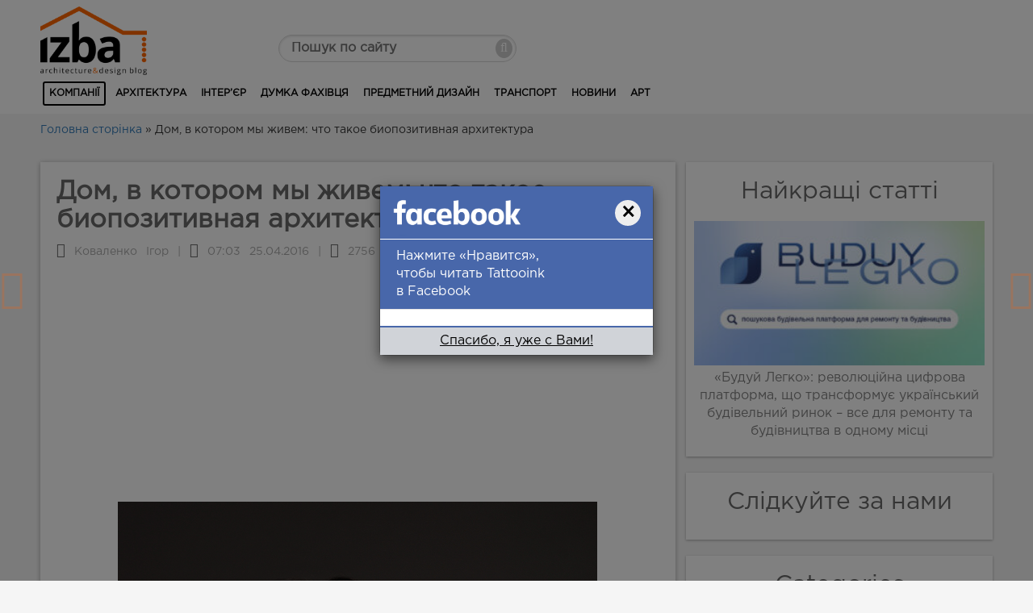

--- FILE ---
content_type: text/html; charset=UTF-8
request_url: https://izba-ua.com/arkhitektura/dom-v-kotorom-my-zhivem-chto-takoe-biopozitivnaya-arkhitektura/
body_size: 9215
content:
<!DOCTYPE html>
<html lang="ru">
<head>
	<meta http-equiv="Content-type" content="text/html; charset=UTF-8">
	<meta http-equiv="X-UA-Compatible" content="IE=Edge">
	<meta property='fb:app_id' content='1610074242643677' />
	<meta name="viewport" content="width=device-width, initial-scale=1.0">
	<title>Дом, в котором мы живем: что такое биопозитивная архитектура - Блог дизайну та архітектури IZBA</title>
	<link rel="pingback" href="https://izba-ua.com/xmlrpc.php" />
	<link rel="shortcut icon" href="https://izba-ua.com/wp-content/themes/tatooink/img/favicon.ico" type="image/x-icon">
	
<!-- This site is optimized with the Yoast SEO plugin v5.7.1 - https://yoast.com/wordpress/plugins/seo/ -->
<meta name="description" content="Биопозитивная архитектура -  направление далеко не новое. Биопозитивные дома строили всегда, это делали еще наши далекие пращуры, и не только в Украине. Но"/>
<link rel="canonical" href="https://izba-ua.com/arkhitektura/dom-v-kotorom-my-zhivem-chto-takoe-biopozitivnaya-arkhitektura/" />
<meta property="og:locale" content="en_US" />
<meta property="og:type" content="article" />
<meta property="og:title" content="Дом, в котором мы живем: что такое биопозитивная архитектура - Блог дизайну та архітектури IZBA" />
<meta property="og:description" content="Биопозитивная архитектура -  направление далеко не новое. Биопозитивные дома строили всегда, это делали еще наши далекие пращуры, и не только в Украине. Но" />
<meta property="og:url" content="https://izba-ua.com/arkhitektura/dom-v-kotorom-my-zhivem-chto-takoe-biopozitivnaya-arkhitektura/" />
<meta property="og:site_name" content="Блог дизайну та архітектури IZBA" />
<meta property="article:section" content="Архітектура" />
<meta property="article:published_time" content="2016-04-25T07:03:13+00:00" />
<meta property="article:modified_time" content="2016-09-20T17:20:31+00:00" />
<meta property="og:updated_time" content="2016-09-20T17:20:31+00:00" />
<meta property="og:image" content="https://izba-ua.com/images/upload/1461567338.png" />
<meta property="og:image:secure_url" content="https://izba-ua.com/images/upload/1461567338.png" />
<meta property="og:image" content="https://izba-ua.com/images/upload/1461567197.jpg" />
<meta property="og:image:secure_url" content="https://izba-ua.com/images/upload/1461567197.jpg" />
<meta property="og:image" content="https://izba-ua.com/images/upload/1461567246.jpg" />
<meta property="og:image:secure_url" content="https://izba-ua.com/images/upload/1461567246.jpg" />
<meta property="og:image" content="https://izba-ua.com/images/upload/1461567222.jpg" />
<meta property="og:image:secure_url" content="https://izba-ua.com/images/upload/1461567222.jpg" />
<meta name="twitter:card" content="summary" />
<meta name="twitter:description" content="Биопозитивная архитектура -  направление далеко не новое. Биопозитивные дома строили всегда, это делали еще наши далекие пращуры, и не только в Украине. Но" />
<meta name="twitter:title" content="Дом, в котором мы живем: что такое биопозитивная архитектура - Блог дизайну та архітектури IZBA" />
<meta name="twitter:image" content="https://izba-ua.com/images/upload/1461567338.png" />
<script type='application/ld+json'>{"@context":"http:\/\/schema.org","@type":"WebSite","@id":"#website","url":"https:\/\/izba-ua.com\/","name":"\u0411\u043b\u043e\u0433 \u0434\u0438\u0437\u0430\u0439\u043d\u0443 \u0442\u0430 \u0430\u0440\u0445\u0456\u0442\u0435\u043a\u0442\u0443\u0440\u0438 IZBA","potentialAction":{"@type":"SearchAction","target":"https:\/\/izba-ua.com\/?s={search_term_string}","query-input":"required name=search_term_string"}}</script>
<!-- / Yoast SEO plugin. -->

<link rel='dns-prefetch' href='//s.w.org' />
<link rel="alternate" type="application/rss+xml" title="Блог дизайну та архітектури IZBA &raquo; Дом, в котором мы живем: что такое биопозитивная архитектура Comments Feed" href="https://izba-ua.com/arkhitektura/dom-v-kotorom-my-zhivem-chto-takoe-biopozitivnaya-arkhitektura/feed/" />
		<script type="text/javascript">
			window._wpemojiSettings = {"baseUrl":"https:\/\/s.w.org\/images\/core\/emoji\/2.3\/72x72\/","ext":".png","svgUrl":"https:\/\/s.w.org\/images\/core\/emoji\/2.3\/svg\/","svgExt":".svg","source":{"concatemoji":"https:\/\/izba-ua.com\/wp-includes\/js\/wp-emoji-release.min.js?ver=4.8.25"}};
			!function(t,a,e){var r,i,n,o=a.createElement("canvas"),l=o.getContext&&o.getContext("2d");function c(t){var e=a.createElement("script");e.src=t,e.defer=e.type="text/javascript",a.getElementsByTagName("head")[0].appendChild(e)}for(n=Array("flag","emoji4"),e.supports={everything:!0,everythingExceptFlag:!0},i=0;i<n.length;i++)e.supports[n[i]]=function(t){var e,a=String.fromCharCode;if(!l||!l.fillText)return!1;switch(l.clearRect(0,0,o.width,o.height),l.textBaseline="top",l.font="600 32px Arial",t){case"flag":return(l.fillText(a(55356,56826,55356,56819),0,0),e=o.toDataURL(),l.clearRect(0,0,o.width,o.height),l.fillText(a(55356,56826,8203,55356,56819),0,0),e===o.toDataURL())?!1:(l.clearRect(0,0,o.width,o.height),l.fillText(a(55356,57332,56128,56423,56128,56418,56128,56421,56128,56430,56128,56423,56128,56447),0,0),e=o.toDataURL(),l.clearRect(0,0,o.width,o.height),l.fillText(a(55356,57332,8203,56128,56423,8203,56128,56418,8203,56128,56421,8203,56128,56430,8203,56128,56423,8203,56128,56447),0,0),e!==o.toDataURL());case"emoji4":return l.fillText(a(55358,56794,8205,9794,65039),0,0),e=o.toDataURL(),l.clearRect(0,0,o.width,o.height),l.fillText(a(55358,56794,8203,9794,65039),0,0),e!==o.toDataURL()}return!1}(n[i]),e.supports.everything=e.supports.everything&&e.supports[n[i]],"flag"!==n[i]&&(e.supports.everythingExceptFlag=e.supports.everythingExceptFlag&&e.supports[n[i]]);e.supports.everythingExceptFlag=e.supports.everythingExceptFlag&&!e.supports.flag,e.DOMReady=!1,e.readyCallback=function(){e.DOMReady=!0},e.supports.everything||(r=function(){e.readyCallback()},a.addEventListener?(a.addEventListener("DOMContentLoaded",r,!1),t.addEventListener("load",r,!1)):(t.attachEvent("onload",r),a.attachEvent("onreadystatechange",function(){"complete"===a.readyState&&e.readyCallback()})),(r=e.source||{}).concatemoji?c(r.concatemoji):r.wpemoji&&r.twemoji&&(c(r.twemoji),c(r.wpemoji)))}(window,document,window._wpemojiSettings);
		</script>
		<style type="text/css">
img.wp-smiley,
img.emoji {
	display: inline !important;
	border: none !important;
	box-shadow: none !important;
	height: 1em !important;
	width: 1em !important;
	margin: 0 .07em !important;
	vertical-align: -0.1em !important;
	background: none !important;
	padding: 0 !important;
}
</style>
<link rel='stylesheet' id='bootstrap_theme_style-css'  href='https://izba-ua.com/wp-content/themes/tatooink/css/bootstrap.min.css?ver=0.1' type='text/css' media='all' />
<link rel='stylesheet' id='awesomefont_style-css'  href='https://izba-ua.com/wp-content/themes/tatooink/css/font-awesome.css?ver=0.1' type='text/css' media='all' />
<link rel='stylesheet' id='stroika-style-css'  href='https://izba-ua.com/wp-content/themes/tatooink/style.css?ver=4.8.25' type='text/css' media='all' />
<script type='text/javascript' src='https://izba-ua.com/wp-includes/js/jquery/jquery.js?ver=1.12.4'></script>
<script type='text/javascript' src='https://izba-ua.com/wp-includes/js/jquery/jquery-migrate.min.js?ver=1.4.1'></script>
<link rel='https://api.w.org/' href='https://izba-ua.com/wp-json/' />
<link rel="EditURI" type="application/rsd+xml" title="RSD" href="https://izba-ua.com/xmlrpc.php?rsd" />
<link rel="wlwmanifest" type="application/wlwmanifest+xml" href="https://izba-ua.com/wp-includes/wlwmanifest.xml" /> 
<meta name="generator" content="WordPress 4.8.25" />
<link rel='shortlink' href='https://izba-ua.com/?p=1158' />
<link rel="alternate" type="application/json+oembed" href="https://izba-ua.com/wp-json/oembed/1.0/embed?url=https%3A%2F%2Fizba-ua.com%2Farkhitektura%2Fdom-v-kotorom-my-zhivem-chto-takoe-biopozitivnaya-arkhitektura%2F" />
<link rel="alternate" type="text/xml+oembed" href="https://izba-ua.com/wp-json/oembed/1.0/embed?url=https%3A%2F%2Fizba-ua.com%2Farkhitektura%2Fdom-v-kotorom-my-zhivem-chto-takoe-biopozitivnaya-arkhitektura%2F&#038;format=xml" />
<script>
  (function(i,s,o,g,r,a,m){i['GoogleAnalyticsObject']=r;i[r]=i[r]||function(){
  (i[r].q=i[r].q||[]).push(arguments)},i[r].l=1*new Date();a=s.createElement(o),
  m=s.getElementsByTagName(o)[0];a.async=1;a.src=g;m.parentNode.insertBefore(a,m)
  })(window,document,'script','//www.google-analytics.com/analytics.js','ga');

  ga('create', 'UA-49453208-1', 'auto');
  ga('send', 'pageview');

</script>


</head>
<body class="post-template-default single single-post postid-1158 single-format-standard nolinks">
<link href="https://izba-ua.com/wp-content/themes/tatooink/css/lightbox.css" rel="stylesheet">
<!-- Yandex.Metrika counter -->
<script type="text/javascript">
    (function (d, w, c) {
        (w[c] = w[c] || []).push(function() {
            try {
                w.yaCounter24444800 = new Ya.Metrika({
                    id:24444800,
                    clickmap:true,
                    trackLinks:true,
                    accurateTrackBounce:true
                });
            } catch(e) { }
        });

        var n = d.getElementsByTagName("script")[0],
            s = d.createElement("script"),
            f = function () { n.parentNode.insertBefore(s, n); };
        s.type = "text/javascript";
        s.async = true;
        s.src = "https://d31j93rd8oukbv.cloudfront.net/metrika/watch_ua.js";

        if (w.opera == "[object Opera]") {
            d.addEventListener("DOMContentLoaded", f, false);
        } else { f(); }
    })(document, window, "yandex_metrika_callbacks");
</script>
<noscript><div><img src="https://mc.yandex.ru/watch/24444800" style="position:absolute; left:-9999px;" alt="" /></div></noscript>
<!-- /Yandex.Metrika counter -->

	<div class="wrapper container-fluid">
		<div class="wrapper-in">
			<div class="header-contact">
				<div class="row">
					<div class="col-md-3 logo">
						<a href="https://izba-ua.com"><img src="https://izba-ua.com/wp-content/themes/tatooink/img/logo.png" alt="Logo"></a>
					</div>
					<div class="col-md-3 hidden-xs tel">
						<form name="search" action="https://izba-ua.com/" method="get" class="search-form">
	<input type="text" value="" name="s" placeholder="Пошук по сайту" class="input">
	<button type="submit" class="button"><i class="fa fa-search" aria-hidden="true"></i></button>
</form> 
					</div>
					<div class="col-md-6 hidden-xs tel">
	                        
					</div>
					
				</div>
			</div>
			<div class="navbar navbar-static-top">
                    
	                <div class="container-menu row">   
	                    <div class="navbar-header">
	                    	<div class="hidden-sm hidden-md hidden-lg"><form name="search" action="https://izba-ua.com/" method="get" class="search-form">
	<input type="text" value="" name="s" placeholder="Пошук по сайту" class="input">
	<button type="submit" class="button"><i class="fa fa-search" aria-hidden="true"></i></button>
</form></div>
	                        <button type="button" class="navbar-toggle pull-right" data-toggle="collapse" data-target="#responsive-menu">
	                            <span class="sr-only">Toggle navigation</span>
	                            <span class="icon-bar"></span>
	                            <span class="icon-bar"></span>
	                            <span class="icon-bar"></span>
	                        </button>
	                    </div>
	                    <div class="collapse navbar-collapse" id="responsive-menu">
	                         <div class="">
	                         	<nav class="main-navigation">
			                            <div class="menu-top-menu-container"><ul id="menu-top-menu" class="top-menu pull-left nav navbar-nav"><li id="menu-item-1204" class="menu-item menu-item-type-taxonomy menu-item-object-category menu-item-1204"><a href="https://izba-ua.com/category/kompanii/">Компанії</a></li>
<li id="menu-item-1205" class="menu-item menu-item-type-taxonomy menu-item-object-category current-post-ancestor current-menu-parent current-post-parent menu-item-1205"><a href="https://izba-ua.com/category/arkhitektura/">Архітектура</a></li>
<li id="menu-item-1206" class="menu-item menu-item-type-taxonomy menu-item-object-category menu-item-1206"><a href="https://izba-ua.com/category/interer/">Інтер’єр</a></li>
<li id="menu-item-1207" class="menu-item menu-item-type-taxonomy menu-item-object-category menu-item-1207"><a href="https://izba-ua.com/category/mnenie-spetsialistov/">Думка фахівця</a></li>
<li id="menu-item-1208" class="menu-item menu-item-type-taxonomy menu-item-object-category menu-item-1208"><a href="https://izba-ua.com/category/predmetnyj-dizajn/">Предметний дизайн</a></li>
<li id="menu-item-1209" class="menu-item menu-item-type-taxonomy menu-item-object-category menu-item-1209"><a href="https://izba-ua.com/category/transport/">Транспорт</a></li>
<li id="menu-item-1210" class="menu-item menu-item-type-taxonomy menu-item-object-category menu-item-1210"><a href="https://izba-ua.com/category/novosti/">Новини</a></li>
<li id="menu-item-1211" class="menu-item menu-item-type-taxonomy menu-item-object-category menu-item-1211"><a href="https://izba-ua.com/category/art/">Арт</a></li>
</ul></div>			                    </nav>
	                         </div>
	                    </div>  
	                </div>      
	        </div>
	         
	
<div class="row main-heading">
	<p id="breadcrumbs"><span xmlns:v="http://rdf.data-vocabulary.org/#"><span typeof="v:Breadcrumb"><a href="https://izba-ua.com/" rel="v:url" property="v:title">Головна сторінка</a> » <span class="breadcrumb_last">Дом, в котором мы живем: что такое биопозитивная архитектура</span></span></span></p>
</div>
<div class="row main">
	<aside class="hidden-xs hidden-sm pull-right">
	<div class="sidebar-block">
		<h3>Найкращі статті</h3>
						<div class="sidebar-post">
					<div class="post-thumb">
						<a href="https://izba-ua.com/novosti/buduj-legko/"><img class="newrecept" src="https://izba-ua.com/wp-content/uploads/2025/05/23-1-300x149.jpg" /></a>					</div>
					<p><a href="https://izba-ua.com/novosti/buduj-legko/">«Будуй Легко»: революційна цифрова платформа, що трансформує український будівельний ринок – все для ремонту та будівництва в одному місці</a></p>
				</div>
					</div>
	<div class="sidebar-block">
		<h3>Слідкуйте за нами</h3>
		<div class="fb-page" data-href="https://www.facebook.com/izbaua/" data-small-header="false" data-adapt-container-width="true" data-hide-cover="false" data-show-facepile="true"><blockquote cite="https://www.facebook.com/izbaua/" class="fb-xfbml-parse-ignore"><a href="https://www.facebook.com/izbaua/">izbaua</a></blockquote></div>
	</div>
		<div class="sidebar-block">
		<div id="categories-3" class="side widget widget_categories"><h3 class="widget-title">Categories</h3>		<ul>
	<li class="cat-item cat-item-2"><a href="https://izba-ua.com/category/uncategorised/" >Uncategorised</a>
</li>
	<li class="cat-item cat-item-20"><a href="https://izba-ua.com/category/art/" >Арт</a>
</li>
	<li class="cat-item cat-item-5"><a href="https://izba-ua.com/category/arkhitektura/" >Архітектура</a>
</li>
	<li class="cat-item cat-item-1"><a href="https://izba-ua.com/category/bez-rubriki/" >Без рубрики</a>
</li>
	<li class="cat-item cat-item-26"><a href="https://izba-ua.com/category/kompanii/dnepr/" >Дніпро</a>
</li>
	<li class="cat-item cat-item-17"><a href="https://izba-ua.com/category/mnenie-spetsialistov/" >Думка фахівця</a>
</li>
	<li class="cat-item cat-item-6"><a href="https://izba-ua.com/category/interer/" >Інтер’єр</a>
</li>
	<li class="cat-item cat-item-32"><a href="https://izba-ua.com/category/kompanii/kiev/" >Київ</a>
</li>
	<li class="cat-item cat-item-14"><a href="https://izba-ua.com/category/kompanii/" >Компанії</a>
</li>
	<li class="cat-item cat-item-57"><a href="https://izba-ua.com/category/kremenchug/" >Кременчук</a>
</li>
	<li class="cat-item cat-item-21"><a href="https://izba-ua.com/category/novosti/" >Новини</a>
</li>
	<li class="cat-item cat-item-7"><a href="https://izba-ua.com/category/predmetnyj-dizajn/" >Предметний дизайн</a>
</li>
	<li class="cat-item cat-item-8"><a href="https://izba-ua.com/category/transport/" >Транспорт</a>
</li>
		</ul>
</div>	</div>		
		<div id="adunit">
	<div class="sidebar-block">
		<script async src="//pagead2.googlesyndication.com/pagead/js/adsbygoogle.js"></script>
		<!-- Адаптивный рекламный блок (бета) -->
		<ins class="adsbygoogle"
		     style="display:block"
		     data-ad-client="ca-pub-8876970667351428"
		     data-ad-slot="9832388193"
		     data-ad-format="auto"></ins>
		<script>
		(adsbygoogle = window.adsbygoogle || []).push({});
		</script></div>
		<p class="text-center"><a href="/reklama-na-sajte/">Ефективна реклама для вашого бізнесу</a></p>
	</div>
</aside>					<div class="col-md-8 blog-item">
					
					<h1>Дом, в котором мы живем: что такое биопозитивная архитектура</h1>
					<p class="info"><i class="fa fa-user" aria-hidden="true"></i> Коваленко Ігор &#124; <i class="fa fa-clock-o" aria-hidden="true"></i> 07:03 25.04.2016 &#124; <i class="fa fa-eye" aria-hidden="true"></i> 2756</p>
					<div>
						<script async src="//pagead2.googlesyndication.com/pagead/js/adsbygoogle.js"></script>
							<!-- Адаптивный рекламный блок (бета) -->
							<ins class="adsbygoogle"
							     style="display:block"
							     data-ad-client="ca-pub-8876970667351428"
							     data-ad-slot="9832388193"
							     data-ad-format="auto"></ins>
							<script>
							(adsbygoogle = window.adsbygoogle || []).push({});
							</script>
							
					</div>
 					<div class="blog-item-content">
						<p><img class="preview" style="display: block; margin-left: auto; margin-right: auto;" src="/images/upload/1461567338.png" alt="" /></p>
<p class="Lid">Биопозитивная архитектура &#8211;  направление далеко не новое. Биопозитивные дома строили всегда, это делали еще наши далекие пращуры, и не только в Украине. Но что это значит для нас сейчас? На этот вопрос сегодня отвечает Алексей Колеровый, один из идеологов биопозитивной архитектуры.</p>
<p class="Bodytxt">&#8211; Биопозитивная архитектура &#8211; что это?</p>
<p class="Bodytxt">&#8211; Для нас это новый термин, но для архитектора, занимающегося экостроительством – привычное понятие. Биопозитивная архитектура &#8211; это наука о строительстве здорового дома На ауру каждого человека оказывает влияние дом, в котором он живет – материалы, из которых сделаны его стены, форма здания, то, как дом расположен по отношению к геопатогенным зонам. Самыми безопасными для ауры являются деревянные дома. А наиболее позитивными обычно считаются дома из материалов минимальной обработки: глиняные или саманные.</p>
<p class="Bodytxt">&#8211; Что лежит в основе знаний о биопозитивных домах?</p>
<p class="Bodytxt">&#8211; Наиболее важны три фактора: месторасположение дома (геопатогенные зоны), форма самого дома и из чего построен дом. В мире много учений о том, как построить идеальный дом: индийская Васту, славянские Веды, китайский фэн-шуй. Они описывают сходные физические проявления различными словами и терминами, делятся с нами нас накопленными тысячелетиями знаниями, подкрепленными практикой. Многие из них говорят о том, что мы живем в океане энергий. Разные учения по-разному называют эти энергии: у китайцев это &#8211; ци, у японцев — ки, у индийцев — прана, у евреев — руах. У современных ученых это термин «торсионные поля». Разломы земной коры, подземные течения — все влияет на расположение дома и на здоровье жильцов этого дома.</p>
<p class="Bodytxt">&#8211; Это касается только стен?</p>
<p class="Bodytxt">Важно и расположение крупных объектов на участке &#8211; например, наличие горы или озера. И если дом расположен между ними, это оптимально для его обитателей, поскольку такая локация уравновешивает энергетику земли.  Если мы понимаем, что это необходимо сделать, то формируем ландшафт: выкапываем озеро, насыпаем холм. Адаптируем ландшафт, геопластику участка согласно биопозитивности дома. Глобально форма участка и рельеф больше влияют на человека, чем форма дома</p>
<p class="Bodytxt">&#8211; Подобные исследования проводит ваше архитектурное бюро?</p>
<p class="Bodytxt">&#8211; Мы работаем со специалистами, которые выезжают на участок и исследуют его энергетику – уточняют, как пролегают геополя, составляют  схему местонахождения здания, учитывая его расположение по отношению к сторонам света. Мы предлагаем готовый проект с учетом всех биопозитивных факторов.</p>
<p class="Bodytxt">&#8211; Намного ли проект  здорового дома с учетом геопатогенных зон удорожает стоимость  проекта?</p>
<p class="Bodytxt">&#8211; На самом деле не более чем на пятнадцать – двадцать процентов, но ведь здоровье намного дороже. Само же строительство, кстати, обходится дешевле, так что хозяевам еще удается сэкономить на постройке здорового дома.</p>
<p>Источник – <a target="_blank" rel="nofollow" href="kompanii/domus-design.html"  >«Domus Design»{crossposting}</a></p>
<p><img class="preview" style="display: block; margin-left: auto; margin-right: auto;" src="/images/upload/1461567197.jpg" alt="" /></p>
<p><img class="preview" style="display: block; margin-left: auto; margin-right: auto;" src="/images/upload/1461567246.jpg" alt="" /></p>
<p><img class="preview" style="display: block; margin-left: auto; margin-right: auto;" src="/images/upload/1461567222.jpg" alt="" /></p>
<p>&nbsp;</p>
<p>&nbsp;</p>
											</div>
					<div class="post-links hidden-xs ">
						<a href="https://izba-ua.com/kompanii/suhoff/" rel="next"><i class="fa fa-chevron-circle-left" aria-hidden="true"></i></a>						<a href="https://izba-ua.com/kompanii/malm-shvedskaya-mebel-ikea-vse-dlya-doma/" rel="prev"><i class="fa fa-chevron-circle-right" aria-hidden="true"></i></a>					</div>
										
<div id="disqus_thread">
    </div>

						<div>
						<script async src="//pagead2.googlesyndication.com/pagead/js/adsbygoogle.js"></script>
							<!-- Адаптивный рекламный блок (бета) -->
							<ins class="adsbygoogle"
							     style="display:block"
							     data-ad-client="ca-pub-8876970667351428"
							     data-ad-slot="9832388193"
							     data-ad-format="auto"></ins>
							<script>
							(adsbygoogle = window.adsbygoogle || []).push({});
							</script>
							
					</div>
		</div>
	<div class="col-md-8 blog-item"><div style="padding:20px"><script id="al9f_bR1A_kDMzMz">if (window.relap) window.relap.ar('al9f_bR1A_kDMzMz');</script></div></div>
</div>

<div class="clearfix"></div>
<footer>
	<div class="row">
		<div id="scrollup"><i class="fa fa-chevron-circle-up" aria-hidden="true"></i></div>
		<div class="col-sm-9">
			<p class="footer-seo-text">




				Блог IZBA - це інтернет ресурс, де ви можете почитати про всі незвичайні та надихаючі новинки з галузі дизайну та архітектури

<br/><br/>

<!-- Top100 (Kraken) Counter -->
<script>
    (function (w, d, c) {
    (w[c] = w[c] || []).push(function() {
        var options = {
            project: 3040785
        };
        try {
            w.top100Counter = new top100(options);
        } catch(e) { }
    });
    var n = d.getElementsByTagName("script")[0],
    s = d.createElement("script"),
    f = function () { n.parentNode.insertBefore(s, n); };
    s.type = "text/javascript";
    s.async = true;
    s.src =
    (d.location.protocol == "https:" ? "https:" : "http:") +
    "//st.top100.ru/top100/top100.js";

    if (w.opera == "[object Opera]") {
    d.addEventListener("DOMContentLoaded", f, false);
} else { f(); }
})(window, document, "_top100q");
</script>
<!-- END Top100 (Kraken) Counter -->

<!-- HotLog -->
<span id="hotlog_counter"></span>
<span id="hotlog_dyn"></span>
<script type="text/javascript"> var hot_s = document.createElement('script');
hot_s.type = 'text/javascript'; hot_s.async = true;
hot_s.src = 'https://js.hotlog.ru/dcounter/2537055.js';
hot_d = document.getElementById('hotlog_dyn');
hot_d.appendChild(hot_s);
</script>
<noscript>
<a href="http://click.hotlog.ru/?2537055" target="_blank">
<img src="http://hit19.hotlog.ru/cgi-bin/hotlog/count?s=2537055&im=43" border="0" 
title="HotLog" alt="HotLog"></a>
</noscript>
<!-- /HotLog -->

<!--LiveInternet counter--><script type="text/javascript"><!--
document.write("<a href='//www.liveinternet.ru/click' "+
"target=_blank><img src='//counter.yadro.ru/hit?t44.1;r"+
escape(document.referrer)+((typeof(screen)=="undefined")?"":
";s"+screen.width+"*"+screen.height+"*"+(screen.colorDepth?
screen.colorDepth:screen.pixelDepth))+";u"+escape(document.URL)+
";"+Math.random()+
"' alt='' title='LiveInternet' "+
"border='0' width='31' height='31'><\/a>")
//--></script><!--/LiveInternet-->


			</p>
		</div>
		<div class="col-sm-3 bottom-link">
			<p><a href="https://izba-ua.com/o-proekte/">Про проект</a></p>
			<p><a href="https://izba-ua.com/reklama-na-sajte/">Реклама на сайті</a></p>
			<p><a href="https://izba-ua.com/kontakty/">Контакти</a></p>
		</div>
	</div>
	<div class="row">
		<div class="footer-border"></div>
		<div class="copyright">
			<div class="col-xs-5 text-left">
				<p>© 2016  Copyright</p>
			</div>
			<div class="col-xs-7 text-right">
				<p><a href="https://ifish2.ru/" target="_blanck">Создание сайта</a> - студия iFish | 
				<a href="https://climbingbrothers.org/elbrus/" target="_blanck">Восхождение на Эльбрус</a>
</p>
			</div>
		</div>
	</div>
			
	<div id="myModal" class="modal fade" tabindex="-1" role="dialog" data-backdrop="static">
	  <div class="modal-dialog">
	    <div class="modal-content">
	      <div class="modal-header">
	      	<div class="modal-title-img">
	      		<img src="https://izba-ua.com/wp-content/themes/tatooink/img/facebook.png" alt="">
	      		<button type="button" class="close pull-right" data-dismiss="modal" aria-label="Close"><span aria-hidden="true">&times;</span></button>
	      	</div>
	        <p class="modal-title">Нажмите «Нравится», чтобы читать Tattooink в Facebook</p>
	      </div>
	      <div class="modal-body">
	       <div class="fb-page" data-href="https://www.facebook.com/izbaua/" data-small-header="false" data-adapt-container-width="true" data-hide-cover="false" data-show-facepile="true"><blockquote cite="https://www.facebook.com/izbaua/" class="fb-xfbml-parse-ignore"><a href="https://www.facebook.com/izbaua/">izbaua</a></blockquote></div>
	      </div>
	      <div class="modal-footer">
	        <button type="button" class="btn btn-primary" data-dismiss="modal">Спасибо, я уже с Вами!</button>
	      </div>
	    </div><!-- /.modal-content -->
	  </div><!-- /.modal-dialog -->
	</div><!-- /.modal -->
</footer>
	<script type='text/javascript' src='https://izba-ua.com/wp-content/themes/tatooink/js/bootstrap.js?ver=3.3.4'></script>
<script type='text/javascript' src='https://izba-ua.com/wp-content/themes/tatooink/js/jquery.cookie.js?ver=4.8.25'></script>
<script type='text/javascript' src='https://izba-ua.com/wp-includes/js/wp-embed.min.js?ver=4.8.25'></script>
<script type='text/javascript'>
/* <![CDATA[ */
var embedVars = {"disqusConfig":{"platform":"wordpress@4.8.25","language":""},"disqusIdentifier":"1158 http:\/\/izba-ua.com\/kategorii\/arkhitektura\/dom-v-kotorom-my-zhivem-chto-takoe-biopozitivnaya-arkhitektura\/","disqusShortname":"izba-1","disqusTitle":"\u0414\u043e\u043c, \u0432 \u043a\u043e\u0442\u043e\u0440\u043e\u043c \u043c\u044b \u0436\u0438\u0432\u0435\u043c: \u0447\u0442\u043e \u0442\u0430\u043a\u043e\u0435 \u0431\u0438\u043e\u043f\u043e\u0437\u0438\u0442\u0438\u0432\u043d\u0430\u044f \u0430\u0440\u0445\u0438\u0442\u0435\u043a\u0442\u0443\u0440\u0430","disqusUrl":"https:\/\/izba-ua.com\/arkhitektura\/dom-v-kotorom-my-zhivem-chto-takoe-biopozitivnaya-arkhitektura\/","options":{"manualSync":false},"postId":"1158"};
/* ]]> */
</script>
<script type='text/javascript' src='https://izba-ua.com/wp-content/plugins/disqus-comment-system/media/js/disqus.js?ver=4.8.25'></script>
<script type='text/javascript'>
/* <![CDATA[ */
var countVars = {"disqusShortname":"izba-1"};
/* ]]> */
</script>
<script type='text/javascript' src='https://izba-ua.com/wp-content/plugins/disqus-comment-system/media/js/count.js?ver=4.8.25'></script>
	</div>
	</div>
<script src="https://izba-ua.com/wp-content/themes/tatooink/js/stiky.js"></script>
<script type="text/javascript">
	jQuery(document).ready(function($){
			$(".carousel-inner").each(function(index) {
			  $(this).find("div:eq(0)").addClass("active");
			});
		});
</script>
<script type="text/javascript">
	(function($) {
$(function() {

  // Проверим, есть ли запись в куках о посещении посетителя
  // Если запись есть - ничего не делаем
  if (!$.cookie('was')) {

    // Покажем всплывающее окно
    setTimeout(function() { $('#myModal').modal('show') }, 10000);
    

  }

  // Запомним в куках, что посетитель к нам уже заходил
  $.cookie('was', true, {
    expires: 365,
    path: '/'
  });

})
})(jQuery)
</script>
<div id="fb-root"></div>
<script>(function(d, s, id) {
  var js, fjs = d.getElementsByTagName(s)[0];
  if (d.getElementById(id)) return;
  js = d.createElement(s); js.id = id;
  js.src = "https://connect.facebook.net/ru_RU/sdk.js#xfbml=1&version=v2.6&appId=1610074242643677";
  fjs.parentNode.insertBefore(js, fjs);
}(document, 'script', 'facebook-jssdk'));</script>
	<script type="text/javascript">
		jQuery( document ).ready(function($) {
			if ($(window).width() < 991) {
				$('.sub-menu').before('<span class="mob-toggle"><i class="fa fa-caret-down" aria-hidden="true"></i></span>');
			}
			$('.mob-toggle').click(function(){
		    			$(this).parent().toggleClass('menu-item-open') 
		    		});
		});
	</script>
	<script type="text/javascript">
		
		jQuery(document).ready(function(){
		jQuery(window).scroll(function () {
		if (jQuery(this).scrollTop() > 250) {
		jQuery('#scrollup').fadeIn();
		} else {
		jQuery('#scrollup').fadeOut();
		}
		});
		jQuery('#scrollup').click(function () {
		jQuery('body,html').animate({scrollTop: 0}, 400);
		return false;
		});
		});
	</script>
	<script type="text/javascript">
		jQuery( document ).ready(function($) {
			$('iframe').each(function(){
		    			$(this).parent().addClass('video-cont');
		    		});
				
		});
	</script>
	<script type="text/javascript">
		jQuery( document ).ready(function($) {
			
			$('#show-link1').on('click', function(){
				  $('.contacts-value,.contacts-value a').css({'background':'none','color':'#fff','user-select':'auto','-ms-user-select':'auto','-moz-user-select':'auto','-webkit-user-select':'auto','text-shadow': '1px 1px 2px #696969', 'pointer-events':'auto'});
ga('send', 'event', 'contacts', 'press');

				});
		});
	</script>
	<script src="https://izba-ua.com/wp-content/themes/tatooink/js/lightbox.js"></script>
	<script src="https://cdn.jsdelivr.net/jquery.goodshare.js/3.2.8/goodshare.min.js"></script>



</body>
</html>

--- FILE ---
content_type: text/html; charset=utf-8
request_url: https://www.google.com/recaptcha/api2/aframe
body_size: 265
content:
<!DOCTYPE HTML><html><head><meta http-equiv="content-type" content="text/html; charset=UTF-8"></head><body><script nonce="x9LF6o0PefinofcSIyqkeA">/** Anti-fraud and anti-abuse applications only. See google.com/recaptcha */ try{var clients={'sodar':'https://pagead2.googlesyndication.com/pagead/sodar?'};window.addEventListener("message",function(a){try{if(a.source===window.parent){var b=JSON.parse(a.data);var c=clients[b['id']];if(c){var d=document.createElement('img');d.src=c+b['params']+'&rc='+(localStorage.getItem("rc::a")?sessionStorage.getItem("rc::b"):"");window.document.body.appendChild(d);sessionStorage.setItem("rc::e",parseInt(sessionStorage.getItem("rc::e")||0)+1);localStorage.setItem("rc::h",'1768803635538');}}}catch(b){}});window.parent.postMessage("_grecaptcha_ready", "*");}catch(b){}</script></body></html>